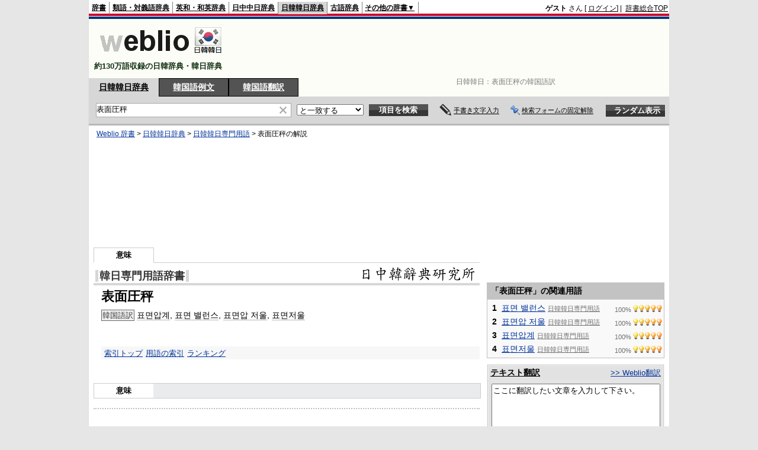

--- FILE ---
content_type: text/html; charset=utf-8
request_url: https://www.google.com/recaptcha/api2/aframe
body_size: 266
content:
<!DOCTYPE HTML><html><head><meta http-equiv="content-type" content="text/html; charset=UTF-8"></head><body><script nonce="EmpvdkA00PVPBoC9axMihw">/** Anti-fraud and anti-abuse applications only. See google.com/recaptcha */ try{var clients={'sodar':'https://pagead2.googlesyndication.com/pagead/sodar?'};window.addEventListener("message",function(a){try{if(a.source===window.parent){var b=JSON.parse(a.data);var c=clients[b['id']];if(c){var d=document.createElement('img');d.src=c+b['params']+'&rc='+(localStorage.getItem("rc::a")?sessionStorage.getItem("rc::b"):"");window.document.body.appendChild(d);sessionStorage.setItem("rc::e",parseInt(sessionStorage.getItem("rc::e")||0)+1);localStorage.setItem("rc::h",'1769168062210');}}}catch(b){}});window.parent.postMessage("_grecaptcha_ready", "*");}catch(b){}</script></body></html>